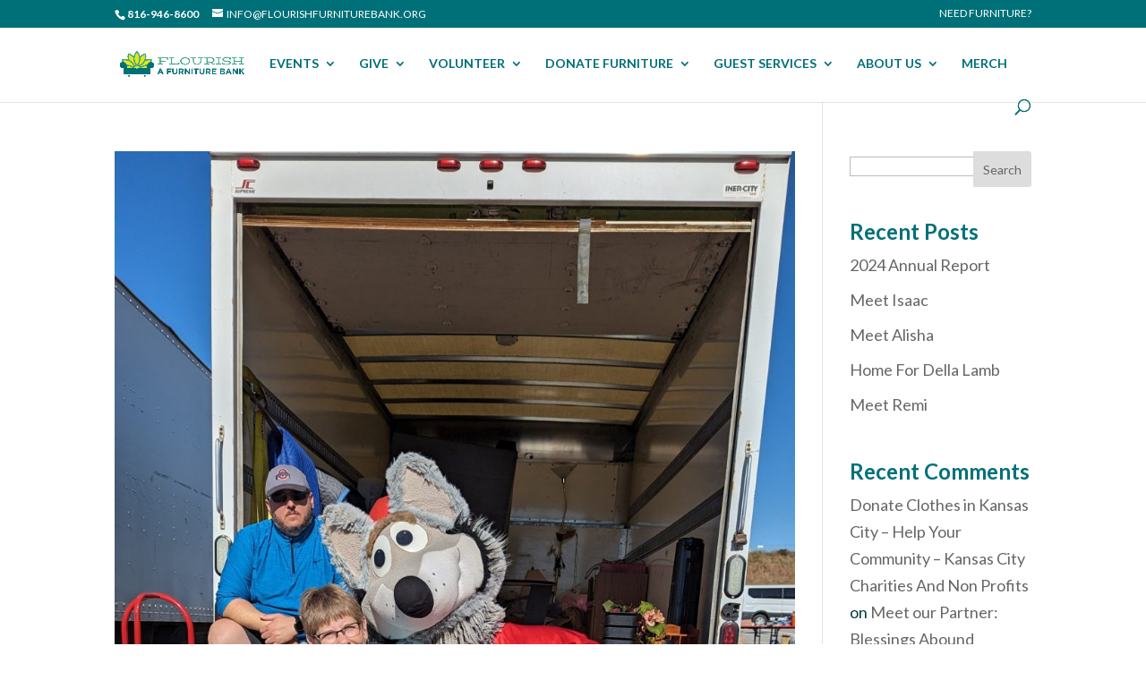

--- FILE ---
content_type: text/html; charset=utf-8
request_url: https://www.google.com/recaptcha/api2/anchor?ar=1&k=6LcQoHcoAAAAAMp4C6qyf1VwBT8dyMJnHTRlpZAj&co=aHR0cHM6Ly9mbG91cmlzaGZ1cm5pdHVyZWJhbmsub3JnOjQ0Mw..&hl=en&v=PoyoqOPhxBO7pBk68S4YbpHZ&size=normal&anchor-ms=20000&execute-ms=30000&cb=8g3smtde2op4
body_size: 49492
content:
<!DOCTYPE HTML><html dir="ltr" lang="en"><head><meta http-equiv="Content-Type" content="text/html; charset=UTF-8">
<meta http-equiv="X-UA-Compatible" content="IE=edge">
<title>reCAPTCHA</title>
<style type="text/css">
/* cyrillic-ext */
@font-face {
  font-family: 'Roboto';
  font-style: normal;
  font-weight: 400;
  font-stretch: 100%;
  src: url(//fonts.gstatic.com/s/roboto/v48/KFO7CnqEu92Fr1ME7kSn66aGLdTylUAMa3GUBHMdazTgWw.woff2) format('woff2');
  unicode-range: U+0460-052F, U+1C80-1C8A, U+20B4, U+2DE0-2DFF, U+A640-A69F, U+FE2E-FE2F;
}
/* cyrillic */
@font-face {
  font-family: 'Roboto';
  font-style: normal;
  font-weight: 400;
  font-stretch: 100%;
  src: url(//fonts.gstatic.com/s/roboto/v48/KFO7CnqEu92Fr1ME7kSn66aGLdTylUAMa3iUBHMdazTgWw.woff2) format('woff2');
  unicode-range: U+0301, U+0400-045F, U+0490-0491, U+04B0-04B1, U+2116;
}
/* greek-ext */
@font-face {
  font-family: 'Roboto';
  font-style: normal;
  font-weight: 400;
  font-stretch: 100%;
  src: url(//fonts.gstatic.com/s/roboto/v48/KFO7CnqEu92Fr1ME7kSn66aGLdTylUAMa3CUBHMdazTgWw.woff2) format('woff2');
  unicode-range: U+1F00-1FFF;
}
/* greek */
@font-face {
  font-family: 'Roboto';
  font-style: normal;
  font-weight: 400;
  font-stretch: 100%;
  src: url(//fonts.gstatic.com/s/roboto/v48/KFO7CnqEu92Fr1ME7kSn66aGLdTylUAMa3-UBHMdazTgWw.woff2) format('woff2');
  unicode-range: U+0370-0377, U+037A-037F, U+0384-038A, U+038C, U+038E-03A1, U+03A3-03FF;
}
/* math */
@font-face {
  font-family: 'Roboto';
  font-style: normal;
  font-weight: 400;
  font-stretch: 100%;
  src: url(//fonts.gstatic.com/s/roboto/v48/KFO7CnqEu92Fr1ME7kSn66aGLdTylUAMawCUBHMdazTgWw.woff2) format('woff2');
  unicode-range: U+0302-0303, U+0305, U+0307-0308, U+0310, U+0312, U+0315, U+031A, U+0326-0327, U+032C, U+032F-0330, U+0332-0333, U+0338, U+033A, U+0346, U+034D, U+0391-03A1, U+03A3-03A9, U+03B1-03C9, U+03D1, U+03D5-03D6, U+03F0-03F1, U+03F4-03F5, U+2016-2017, U+2034-2038, U+203C, U+2040, U+2043, U+2047, U+2050, U+2057, U+205F, U+2070-2071, U+2074-208E, U+2090-209C, U+20D0-20DC, U+20E1, U+20E5-20EF, U+2100-2112, U+2114-2115, U+2117-2121, U+2123-214F, U+2190, U+2192, U+2194-21AE, U+21B0-21E5, U+21F1-21F2, U+21F4-2211, U+2213-2214, U+2216-22FF, U+2308-230B, U+2310, U+2319, U+231C-2321, U+2336-237A, U+237C, U+2395, U+239B-23B7, U+23D0, U+23DC-23E1, U+2474-2475, U+25AF, U+25B3, U+25B7, U+25BD, U+25C1, U+25CA, U+25CC, U+25FB, U+266D-266F, U+27C0-27FF, U+2900-2AFF, U+2B0E-2B11, U+2B30-2B4C, U+2BFE, U+3030, U+FF5B, U+FF5D, U+1D400-1D7FF, U+1EE00-1EEFF;
}
/* symbols */
@font-face {
  font-family: 'Roboto';
  font-style: normal;
  font-weight: 400;
  font-stretch: 100%;
  src: url(//fonts.gstatic.com/s/roboto/v48/KFO7CnqEu92Fr1ME7kSn66aGLdTylUAMaxKUBHMdazTgWw.woff2) format('woff2');
  unicode-range: U+0001-000C, U+000E-001F, U+007F-009F, U+20DD-20E0, U+20E2-20E4, U+2150-218F, U+2190, U+2192, U+2194-2199, U+21AF, U+21E6-21F0, U+21F3, U+2218-2219, U+2299, U+22C4-22C6, U+2300-243F, U+2440-244A, U+2460-24FF, U+25A0-27BF, U+2800-28FF, U+2921-2922, U+2981, U+29BF, U+29EB, U+2B00-2BFF, U+4DC0-4DFF, U+FFF9-FFFB, U+10140-1018E, U+10190-1019C, U+101A0, U+101D0-101FD, U+102E0-102FB, U+10E60-10E7E, U+1D2C0-1D2D3, U+1D2E0-1D37F, U+1F000-1F0FF, U+1F100-1F1AD, U+1F1E6-1F1FF, U+1F30D-1F30F, U+1F315, U+1F31C, U+1F31E, U+1F320-1F32C, U+1F336, U+1F378, U+1F37D, U+1F382, U+1F393-1F39F, U+1F3A7-1F3A8, U+1F3AC-1F3AF, U+1F3C2, U+1F3C4-1F3C6, U+1F3CA-1F3CE, U+1F3D4-1F3E0, U+1F3ED, U+1F3F1-1F3F3, U+1F3F5-1F3F7, U+1F408, U+1F415, U+1F41F, U+1F426, U+1F43F, U+1F441-1F442, U+1F444, U+1F446-1F449, U+1F44C-1F44E, U+1F453, U+1F46A, U+1F47D, U+1F4A3, U+1F4B0, U+1F4B3, U+1F4B9, U+1F4BB, U+1F4BF, U+1F4C8-1F4CB, U+1F4D6, U+1F4DA, U+1F4DF, U+1F4E3-1F4E6, U+1F4EA-1F4ED, U+1F4F7, U+1F4F9-1F4FB, U+1F4FD-1F4FE, U+1F503, U+1F507-1F50B, U+1F50D, U+1F512-1F513, U+1F53E-1F54A, U+1F54F-1F5FA, U+1F610, U+1F650-1F67F, U+1F687, U+1F68D, U+1F691, U+1F694, U+1F698, U+1F6AD, U+1F6B2, U+1F6B9-1F6BA, U+1F6BC, U+1F6C6-1F6CF, U+1F6D3-1F6D7, U+1F6E0-1F6EA, U+1F6F0-1F6F3, U+1F6F7-1F6FC, U+1F700-1F7FF, U+1F800-1F80B, U+1F810-1F847, U+1F850-1F859, U+1F860-1F887, U+1F890-1F8AD, U+1F8B0-1F8BB, U+1F8C0-1F8C1, U+1F900-1F90B, U+1F93B, U+1F946, U+1F984, U+1F996, U+1F9E9, U+1FA00-1FA6F, U+1FA70-1FA7C, U+1FA80-1FA89, U+1FA8F-1FAC6, U+1FACE-1FADC, U+1FADF-1FAE9, U+1FAF0-1FAF8, U+1FB00-1FBFF;
}
/* vietnamese */
@font-face {
  font-family: 'Roboto';
  font-style: normal;
  font-weight: 400;
  font-stretch: 100%;
  src: url(//fonts.gstatic.com/s/roboto/v48/KFO7CnqEu92Fr1ME7kSn66aGLdTylUAMa3OUBHMdazTgWw.woff2) format('woff2');
  unicode-range: U+0102-0103, U+0110-0111, U+0128-0129, U+0168-0169, U+01A0-01A1, U+01AF-01B0, U+0300-0301, U+0303-0304, U+0308-0309, U+0323, U+0329, U+1EA0-1EF9, U+20AB;
}
/* latin-ext */
@font-face {
  font-family: 'Roboto';
  font-style: normal;
  font-weight: 400;
  font-stretch: 100%;
  src: url(//fonts.gstatic.com/s/roboto/v48/KFO7CnqEu92Fr1ME7kSn66aGLdTylUAMa3KUBHMdazTgWw.woff2) format('woff2');
  unicode-range: U+0100-02BA, U+02BD-02C5, U+02C7-02CC, U+02CE-02D7, U+02DD-02FF, U+0304, U+0308, U+0329, U+1D00-1DBF, U+1E00-1E9F, U+1EF2-1EFF, U+2020, U+20A0-20AB, U+20AD-20C0, U+2113, U+2C60-2C7F, U+A720-A7FF;
}
/* latin */
@font-face {
  font-family: 'Roboto';
  font-style: normal;
  font-weight: 400;
  font-stretch: 100%;
  src: url(//fonts.gstatic.com/s/roboto/v48/KFO7CnqEu92Fr1ME7kSn66aGLdTylUAMa3yUBHMdazQ.woff2) format('woff2');
  unicode-range: U+0000-00FF, U+0131, U+0152-0153, U+02BB-02BC, U+02C6, U+02DA, U+02DC, U+0304, U+0308, U+0329, U+2000-206F, U+20AC, U+2122, U+2191, U+2193, U+2212, U+2215, U+FEFF, U+FFFD;
}
/* cyrillic-ext */
@font-face {
  font-family: 'Roboto';
  font-style: normal;
  font-weight: 500;
  font-stretch: 100%;
  src: url(//fonts.gstatic.com/s/roboto/v48/KFO7CnqEu92Fr1ME7kSn66aGLdTylUAMa3GUBHMdazTgWw.woff2) format('woff2');
  unicode-range: U+0460-052F, U+1C80-1C8A, U+20B4, U+2DE0-2DFF, U+A640-A69F, U+FE2E-FE2F;
}
/* cyrillic */
@font-face {
  font-family: 'Roboto';
  font-style: normal;
  font-weight: 500;
  font-stretch: 100%;
  src: url(//fonts.gstatic.com/s/roboto/v48/KFO7CnqEu92Fr1ME7kSn66aGLdTylUAMa3iUBHMdazTgWw.woff2) format('woff2');
  unicode-range: U+0301, U+0400-045F, U+0490-0491, U+04B0-04B1, U+2116;
}
/* greek-ext */
@font-face {
  font-family: 'Roboto';
  font-style: normal;
  font-weight: 500;
  font-stretch: 100%;
  src: url(//fonts.gstatic.com/s/roboto/v48/KFO7CnqEu92Fr1ME7kSn66aGLdTylUAMa3CUBHMdazTgWw.woff2) format('woff2');
  unicode-range: U+1F00-1FFF;
}
/* greek */
@font-face {
  font-family: 'Roboto';
  font-style: normal;
  font-weight: 500;
  font-stretch: 100%;
  src: url(//fonts.gstatic.com/s/roboto/v48/KFO7CnqEu92Fr1ME7kSn66aGLdTylUAMa3-UBHMdazTgWw.woff2) format('woff2');
  unicode-range: U+0370-0377, U+037A-037F, U+0384-038A, U+038C, U+038E-03A1, U+03A3-03FF;
}
/* math */
@font-face {
  font-family: 'Roboto';
  font-style: normal;
  font-weight: 500;
  font-stretch: 100%;
  src: url(//fonts.gstatic.com/s/roboto/v48/KFO7CnqEu92Fr1ME7kSn66aGLdTylUAMawCUBHMdazTgWw.woff2) format('woff2');
  unicode-range: U+0302-0303, U+0305, U+0307-0308, U+0310, U+0312, U+0315, U+031A, U+0326-0327, U+032C, U+032F-0330, U+0332-0333, U+0338, U+033A, U+0346, U+034D, U+0391-03A1, U+03A3-03A9, U+03B1-03C9, U+03D1, U+03D5-03D6, U+03F0-03F1, U+03F4-03F5, U+2016-2017, U+2034-2038, U+203C, U+2040, U+2043, U+2047, U+2050, U+2057, U+205F, U+2070-2071, U+2074-208E, U+2090-209C, U+20D0-20DC, U+20E1, U+20E5-20EF, U+2100-2112, U+2114-2115, U+2117-2121, U+2123-214F, U+2190, U+2192, U+2194-21AE, U+21B0-21E5, U+21F1-21F2, U+21F4-2211, U+2213-2214, U+2216-22FF, U+2308-230B, U+2310, U+2319, U+231C-2321, U+2336-237A, U+237C, U+2395, U+239B-23B7, U+23D0, U+23DC-23E1, U+2474-2475, U+25AF, U+25B3, U+25B7, U+25BD, U+25C1, U+25CA, U+25CC, U+25FB, U+266D-266F, U+27C0-27FF, U+2900-2AFF, U+2B0E-2B11, U+2B30-2B4C, U+2BFE, U+3030, U+FF5B, U+FF5D, U+1D400-1D7FF, U+1EE00-1EEFF;
}
/* symbols */
@font-face {
  font-family: 'Roboto';
  font-style: normal;
  font-weight: 500;
  font-stretch: 100%;
  src: url(//fonts.gstatic.com/s/roboto/v48/KFO7CnqEu92Fr1ME7kSn66aGLdTylUAMaxKUBHMdazTgWw.woff2) format('woff2');
  unicode-range: U+0001-000C, U+000E-001F, U+007F-009F, U+20DD-20E0, U+20E2-20E4, U+2150-218F, U+2190, U+2192, U+2194-2199, U+21AF, U+21E6-21F0, U+21F3, U+2218-2219, U+2299, U+22C4-22C6, U+2300-243F, U+2440-244A, U+2460-24FF, U+25A0-27BF, U+2800-28FF, U+2921-2922, U+2981, U+29BF, U+29EB, U+2B00-2BFF, U+4DC0-4DFF, U+FFF9-FFFB, U+10140-1018E, U+10190-1019C, U+101A0, U+101D0-101FD, U+102E0-102FB, U+10E60-10E7E, U+1D2C0-1D2D3, U+1D2E0-1D37F, U+1F000-1F0FF, U+1F100-1F1AD, U+1F1E6-1F1FF, U+1F30D-1F30F, U+1F315, U+1F31C, U+1F31E, U+1F320-1F32C, U+1F336, U+1F378, U+1F37D, U+1F382, U+1F393-1F39F, U+1F3A7-1F3A8, U+1F3AC-1F3AF, U+1F3C2, U+1F3C4-1F3C6, U+1F3CA-1F3CE, U+1F3D4-1F3E0, U+1F3ED, U+1F3F1-1F3F3, U+1F3F5-1F3F7, U+1F408, U+1F415, U+1F41F, U+1F426, U+1F43F, U+1F441-1F442, U+1F444, U+1F446-1F449, U+1F44C-1F44E, U+1F453, U+1F46A, U+1F47D, U+1F4A3, U+1F4B0, U+1F4B3, U+1F4B9, U+1F4BB, U+1F4BF, U+1F4C8-1F4CB, U+1F4D6, U+1F4DA, U+1F4DF, U+1F4E3-1F4E6, U+1F4EA-1F4ED, U+1F4F7, U+1F4F9-1F4FB, U+1F4FD-1F4FE, U+1F503, U+1F507-1F50B, U+1F50D, U+1F512-1F513, U+1F53E-1F54A, U+1F54F-1F5FA, U+1F610, U+1F650-1F67F, U+1F687, U+1F68D, U+1F691, U+1F694, U+1F698, U+1F6AD, U+1F6B2, U+1F6B9-1F6BA, U+1F6BC, U+1F6C6-1F6CF, U+1F6D3-1F6D7, U+1F6E0-1F6EA, U+1F6F0-1F6F3, U+1F6F7-1F6FC, U+1F700-1F7FF, U+1F800-1F80B, U+1F810-1F847, U+1F850-1F859, U+1F860-1F887, U+1F890-1F8AD, U+1F8B0-1F8BB, U+1F8C0-1F8C1, U+1F900-1F90B, U+1F93B, U+1F946, U+1F984, U+1F996, U+1F9E9, U+1FA00-1FA6F, U+1FA70-1FA7C, U+1FA80-1FA89, U+1FA8F-1FAC6, U+1FACE-1FADC, U+1FADF-1FAE9, U+1FAF0-1FAF8, U+1FB00-1FBFF;
}
/* vietnamese */
@font-face {
  font-family: 'Roboto';
  font-style: normal;
  font-weight: 500;
  font-stretch: 100%;
  src: url(//fonts.gstatic.com/s/roboto/v48/KFO7CnqEu92Fr1ME7kSn66aGLdTylUAMa3OUBHMdazTgWw.woff2) format('woff2');
  unicode-range: U+0102-0103, U+0110-0111, U+0128-0129, U+0168-0169, U+01A0-01A1, U+01AF-01B0, U+0300-0301, U+0303-0304, U+0308-0309, U+0323, U+0329, U+1EA0-1EF9, U+20AB;
}
/* latin-ext */
@font-face {
  font-family: 'Roboto';
  font-style: normal;
  font-weight: 500;
  font-stretch: 100%;
  src: url(//fonts.gstatic.com/s/roboto/v48/KFO7CnqEu92Fr1ME7kSn66aGLdTylUAMa3KUBHMdazTgWw.woff2) format('woff2');
  unicode-range: U+0100-02BA, U+02BD-02C5, U+02C7-02CC, U+02CE-02D7, U+02DD-02FF, U+0304, U+0308, U+0329, U+1D00-1DBF, U+1E00-1E9F, U+1EF2-1EFF, U+2020, U+20A0-20AB, U+20AD-20C0, U+2113, U+2C60-2C7F, U+A720-A7FF;
}
/* latin */
@font-face {
  font-family: 'Roboto';
  font-style: normal;
  font-weight: 500;
  font-stretch: 100%;
  src: url(//fonts.gstatic.com/s/roboto/v48/KFO7CnqEu92Fr1ME7kSn66aGLdTylUAMa3yUBHMdazQ.woff2) format('woff2');
  unicode-range: U+0000-00FF, U+0131, U+0152-0153, U+02BB-02BC, U+02C6, U+02DA, U+02DC, U+0304, U+0308, U+0329, U+2000-206F, U+20AC, U+2122, U+2191, U+2193, U+2212, U+2215, U+FEFF, U+FFFD;
}
/* cyrillic-ext */
@font-face {
  font-family: 'Roboto';
  font-style: normal;
  font-weight: 900;
  font-stretch: 100%;
  src: url(//fonts.gstatic.com/s/roboto/v48/KFO7CnqEu92Fr1ME7kSn66aGLdTylUAMa3GUBHMdazTgWw.woff2) format('woff2');
  unicode-range: U+0460-052F, U+1C80-1C8A, U+20B4, U+2DE0-2DFF, U+A640-A69F, U+FE2E-FE2F;
}
/* cyrillic */
@font-face {
  font-family: 'Roboto';
  font-style: normal;
  font-weight: 900;
  font-stretch: 100%;
  src: url(//fonts.gstatic.com/s/roboto/v48/KFO7CnqEu92Fr1ME7kSn66aGLdTylUAMa3iUBHMdazTgWw.woff2) format('woff2');
  unicode-range: U+0301, U+0400-045F, U+0490-0491, U+04B0-04B1, U+2116;
}
/* greek-ext */
@font-face {
  font-family: 'Roboto';
  font-style: normal;
  font-weight: 900;
  font-stretch: 100%;
  src: url(//fonts.gstatic.com/s/roboto/v48/KFO7CnqEu92Fr1ME7kSn66aGLdTylUAMa3CUBHMdazTgWw.woff2) format('woff2');
  unicode-range: U+1F00-1FFF;
}
/* greek */
@font-face {
  font-family: 'Roboto';
  font-style: normal;
  font-weight: 900;
  font-stretch: 100%;
  src: url(//fonts.gstatic.com/s/roboto/v48/KFO7CnqEu92Fr1ME7kSn66aGLdTylUAMa3-UBHMdazTgWw.woff2) format('woff2');
  unicode-range: U+0370-0377, U+037A-037F, U+0384-038A, U+038C, U+038E-03A1, U+03A3-03FF;
}
/* math */
@font-face {
  font-family: 'Roboto';
  font-style: normal;
  font-weight: 900;
  font-stretch: 100%;
  src: url(//fonts.gstatic.com/s/roboto/v48/KFO7CnqEu92Fr1ME7kSn66aGLdTylUAMawCUBHMdazTgWw.woff2) format('woff2');
  unicode-range: U+0302-0303, U+0305, U+0307-0308, U+0310, U+0312, U+0315, U+031A, U+0326-0327, U+032C, U+032F-0330, U+0332-0333, U+0338, U+033A, U+0346, U+034D, U+0391-03A1, U+03A3-03A9, U+03B1-03C9, U+03D1, U+03D5-03D6, U+03F0-03F1, U+03F4-03F5, U+2016-2017, U+2034-2038, U+203C, U+2040, U+2043, U+2047, U+2050, U+2057, U+205F, U+2070-2071, U+2074-208E, U+2090-209C, U+20D0-20DC, U+20E1, U+20E5-20EF, U+2100-2112, U+2114-2115, U+2117-2121, U+2123-214F, U+2190, U+2192, U+2194-21AE, U+21B0-21E5, U+21F1-21F2, U+21F4-2211, U+2213-2214, U+2216-22FF, U+2308-230B, U+2310, U+2319, U+231C-2321, U+2336-237A, U+237C, U+2395, U+239B-23B7, U+23D0, U+23DC-23E1, U+2474-2475, U+25AF, U+25B3, U+25B7, U+25BD, U+25C1, U+25CA, U+25CC, U+25FB, U+266D-266F, U+27C0-27FF, U+2900-2AFF, U+2B0E-2B11, U+2B30-2B4C, U+2BFE, U+3030, U+FF5B, U+FF5D, U+1D400-1D7FF, U+1EE00-1EEFF;
}
/* symbols */
@font-face {
  font-family: 'Roboto';
  font-style: normal;
  font-weight: 900;
  font-stretch: 100%;
  src: url(//fonts.gstatic.com/s/roboto/v48/KFO7CnqEu92Fr1ME7kSn66aGLdTylUAMaxKUBHMdazTgWw.woff2) format('woff2');
  unicode-range: U+0001-000C, U+000E-001F, U+007F-009F, U+20DD-20E0, U+20E2-20E4, U+2150-218F, U+2190, U+2192, U+2194-2199, U+21AF, U+21E6-21F0, U+21F3, U+2218-2219, U+2299, U+22C4-22C6, U+2300-243F, U+2440-244A, U+2460-24FF, U+25A0-27BF, U+2800-28FF, U+2921-2922, U+2981, U+29BF, U+29EB, U+2B00-2BFF, U+4DC0-4DFF, U+FFF9-FFFB, U+10140-1018E, U+10190-1019C, U+101A0, U+101D0-101FD, U+102E0-102FB, U+10E60-10E7E, U+1D2C0-1D2D3, U+1D2E0-1D37F, U+1F000-1F0FF, U+1F100-1F1AD, U+1F1E6-1F1FF, U+1F30D-1F30F, U+1F315, U+1F31C, U+1F31E, U+1F320-1F32C, U+1F336, U+1F378, U+1F37D, U+1F382, U+1F393-1F39F, U+1F3A7-1F3A8, U+1F3AC-1F3AF, U+1F3C2, U+1F3C4-1F3C6, U+1F3CA-1F3CE, U+1F3D4-1F3E0, U+1F3ED, U+1F3F1-1F3F3, U+1F3F5-1F3F7, U+1F408, U+1F415, U+1F41F, U+1F426, U+1F43F, U+1F441-1F442, U+1F444, U+1F446-1F449, U+1F44C-1F44E, U+1F453, U+1F46A, U+1F47D, U+1F4A3, U+1F4B0, U+1F4B3, U+1F4B9, U+1F4BB, U+1F4BF, U+1F4C8-1F4CB, U+1F4D6, U+1F4DA, U+1F4DF, U+1F4E3-1F4E6, U+1F4EA-1F4ED, U+1F4F7, U+1F4F9-1F4FB, U+1F4FD-1F4FE, U+1F503, U+1F507-1F50B, U+1F50D, U+1F512-1F513, U+1F53E-1F54A, U+1F54F-1F5FA, U+1F610, U+1F650-1F67F, U+1F687, U+1F68D, U+1F691, U+1F694, U+1F698, U+1F6AD, U+1F6B2, U+1F6B9-1F6BA, U+1F6BC, U+1F6C6-1F6CF, U+1F6D3-1F6D7, U+1F6E0-1F6EA, U+1F6F0-1F6F3, U+1F6F7-1F6FC, U+1F700-1F7FF, U+1F800-1F80B, U+1F810-1F847, U+1F850-1F859, U+1F860-1F887, U+1F890-1F8AD, U+1F8B0-1F8BB, U+1F8C0-1F8C1, U+1F900-1F90B, U+1F93B, U+1F946, U+1F984, U+1F996, U+1F9E9, U+1FA00-1FA6F, U+1FA70-1FA7C, U+1FA80-1FA89, U+1FA8F-1FAC6, U+1FACE-1FADC, U+1FADF-1FAE9, U+1FAF0-1FAF8, U+1FB00-1FBFF;
}
/* vietnamese */
@font-face {
  font-family: 'Roboto';
  font-style: normal;
  font-weight: 900;
  font-stretch: 100%;
  src: url(//fonts.gstatic.com/s/roboto/v48/KFO7CnqEu92Fr1ME7kSn66aGLdTylUAMa3OUBHMdazTgWw.woff2) format('woff2');
  unicode-range: U+0102-0103, U+0110-0111, U+0128-0129, U+0168-0169, U+01A0-01A1, U+01AF-01B0, U+0300-0301, U+0303-0304, U+0308-0309, U+0323, U+0329, U+1EA0-1EF9, U+20AB;
}
/* latin-ext */
@font-face {
  font-family: 'Roboto';
  font-style: normal;
  font-weight: 900;
  font-stretch: 100%;
  src: url(//fonts.gstatic.com/s/roboto/v48/KFO7CnqEu92Fr1ME7kSn66aGLdTylUAMa3KUBHMdazTgWw.woff2) format('woff2');
  unicode-range: U+0100-02BA, U+02BD-02C5, U+02C7-02CC, U+02CE-02D7, U+02DD-02FF, U+0304, U+0308, U+0329, U+1D00-1DBF, U+1E00-1E9F, U+1EF2-1EFF, U+2020, U+20A0-20AB, U+20AD-20C0, U+2113, U+2C60-2C7F, U+A720-A7FF;
}
/* latin */
@font-face {
  font-family: 'Roboto';
  font-style: normal;
  font-weight: 900;
  font-stretch: 100%;
  src: url(//fonts.gstatic.com/s/roboto/v48/KFO7CnqEu92Fr1ME7kSn66aGLdTylUAMa3yUBHMdazQ.woff2) format('woff2');
  unicode-range: U+0000-00FF, U+0131, U+0152-0153, U+02BB-02BC, U+02C6, U+02DA, U+02DC, U+0304, U+0308, U+0329, U+2000-206F, U+20AC, U+2122, U+2191, U+2193, U+2212, U+2215, U+FEFF, U+FFFD;
}

</style>
<link rel="stylesheet" type="text/css" href="https://www.gstatic.com/recaptcha/releases/PoyoqOPhxBO7pBk68S4YbpHZ/styles__ltr.css">
<script nonce="mY00Yf-nsSxKMwhDg3DMkQ" type="text/javascript">window['__recaptcha_api'] = 'https://www.google.com/recaptcha/api2/';</script>
<script type="text/javascript" src="https://www.gstatic.com/recaptcha/releases/PoyoqOPhxBO7pBk68S4YbpHZ/recaptcha__en.js" nonce="mY00Yf-nsSxKMwhDg3DMkQ">
      
    </script></head>
<body><div id="rc-anchor-alert" class="rc-anchor-alert"></div>
<input type="hidden" id="recaptcha-token" value="[base64]">
<script type="text/javascript" nonce="mY00Yf-nsSxKMwhDg3DMkQ">
      recaptcha.anchor.Main.init("[\x22ainput\x22,[\x22bgdata\x22,\x22\x22,\[base64]/[base64]/[base64]/ZyhXLGgpOnEoW04sMjEsbF0sVywwKSxoKSxmYWxzZSxmYWxzZSl9Y2F0Y2goayl7RygzNTgsVyk/[base64]/[base64]/[base64]/[base64]/[base64]/[base64]/[base64]/bmV3IEJbT10oRFswXSk6dz09Mj9uZXcgQltPXShEWzBdLERbMV0pOnc9PTM/bmV3IEJbT10oRFswXSxEWzFdLERbMl0pOnc9PTQ/[base64]/[base64]/[base64]/[base64]/[base64]\\u003d\x22,\[base64]\\u003d\\u003d\x22,\x22YsOzwq1Ef3ZHw7tIB3LDoMOEw6jDo8OZCVrCgDbDlkTChsOowpkGUCHDlsOxw6xXw6HDjV4oEMKZw7EaCg3DsnJ4wrHCo8OLBcKcVcKVw6APU8Ogw4fDg8Okw7JgRsKPw4DDogZ4TMKMwoTCil7Cp8KOSXNwacOBIsK1w79rCsK5wr4zUXUGw6sjwrofw5/ChQ7DmMKHOFcMwpUTw787wpgRw4VLJsKkcsKwVcORwr0ww4o3wofDun96wrZfw6nCuAPCgiYLZxV+w4tOIMKVwrDCt8O0wo7DrsKZw5Enwoxdw4xuw4EEw6bCkFTCvMKuNsK+a3d/e8KLwqJ/T8OZLBpWacOmcQvCtBIUwq92ZMK9JEbCrzfCosKLNcO/w6/DvlLDqiHDpjlnOsOUw6LCnUlkbEPCkMKJHMK7w68Sw6thw7HCv8KODnQlHXl6E8KiRsOSBMO4V8OybDN/AhpAwpkLGsKUfcKHTcOuwovDl8OMw780wqvCsRYiw4gUw6HCjcKKW8KZDE8MwpbCpRQKa1FMUTYgw4tLasO3w4HDlDnDhFnCnGs4IcO0JcKRw6nDqMK3Rh7DtsKEQnXDicORBMOHNxovN8O1wo7DssK9wp3CsGDDv8OcE8KXw6rDu8Knf8KMIcK4w7VeHFcGw4DCqk/[base64]/wpTCllUAw6tQccOSwpw6wrA0WSxlwpYdHDMfAxfCsMO1w5AOw7/CjlRpLMK6acKQwoNVDi/CgyYMw4kRBcOnwopHBE/DtcOPwoEuaWArwrvCk1YpB1oXwqBqW8KdS8OcCWxFSMOTDTzDjFXCmyckIx5FW8O9w6zCtUdUw4w4Cm4qwr13blHCvAXCv8O0dFFhaMOQDcO6wrkiwqbCmsKUZGBaw7jCnFx7wpMdKMOQdgwwTCI6UcKdw7/DhcO3wrXCrsO6w4dgwrBCRCvDgMKDZUTCqy5PwpxPbcKNwpTCu8Kbw5LDq8Oyw5Aiwq4Bw6nDiMKlA8K8wpbDjFJ6RErCgMOew4RKw5cmwpo+wpvCqDE2QARNPFJTSsO2H8OYW8Kswq/Cr8KHU8Ocw4hMwrtpw604Ez/CqhwSURvCgC7Cs8KTw7bClFwQd8ORw5zCuMKtbcOow63CjmFKwqfCrkY8w6g8F8K2DWnCg1hsbsOQGsKZPMKgw70Jwo0hYcOhw6/CosOKbWnCgsKlw67CrsKOw48IwoYPb38twr7DqHwPHcKAWMOVT8Orw48UdQDCu3BnETpVwo3CsMKww491VcKLAgV+DjglWcOZWiAjO8OrZcOOOFIwYsKNw7vCjMO6wrbCqcKNclLDpsKnwrLCqRs1w49zwpjDoQrDjFTDpcONw7rCqF0xAEZ5wq14GE/DvmnClENxJ1QvGsKaYcOhwrDCilUOB0DCsMKCw77DqBDCq8KHw4jChTF/w4teYsOoCBp4VMOqSMOgw6/DvgfCkkMkCnfCgMOUQlNvYW1Uw7nCl8OkOMO2w6I+w4owHlZXWMKwfcOxw7bDh8OXBcK9wociwpjDpwTDjsOcw63Dn3M/w4Idw4fDhMKRLHYTOsO0cMKWR8OpwqdOw68DAg/DpV04eMKQwocUwrDDiXXCtg/CphHDrMOjwr/CpsOIUQ8bWsOlw5XDg8Oaw7vCjsOsAEzCskzDlMOucsKdw7NXwofCscO5w5F2w55bZhslw7fCjsOoLMOLw4Mbw5LDlHrCgR7CucO/[base64]/CcOUCBvCqVPDhGBFw4jCmsKhNAfCqVZTEmnCmcKwYMOYw4p/w73DhcKuFwRafsO3MGsxTsOAYyHDtH1rwpzCtk9rw4TCkk/CvyMCwosBwrLDvcOzwo7CmhYzdcOIbMKjaiRdVzrDhk/[base64]/DgHHDqilEw6jDklbDtnjCtMObw4PCiww8Vl/[base64]/[base64]/wqPCkBTDtUrCl8KJwqLDh8KNw4rClngCYMK7asKMBGvDjyvDgD/ClcO4AmnClgkQw79gw5LCkcOsOhdYw7k4w7PDnD3DoU3Dpk3Dg8O1cSjClUMIFlQvw6ZEw53CkMOpeRZLw4M5cnclYXYsHjzDuMKZwrDDrw/[base64]/CmsKMwpYmCcKuwqXDm8KpABrDocKocVLCuGY8wqvDiH4Mw7t/w4k3w7Q6wpfDh8OlN8Ouw4xaNzgEcsOIw4V0wrcYXCtjRlHDlVbCqTJswpjDp2E0HS1iw4saw6rCrsOXb8Kvwo7Co8KXVcOoMcOJwpIMw5XCo3NFw5EAwogzTsOQw47CnsOHPVXCvMKSwqpcP8O/wr/ChsKCEsKHwqthSzHDjkd5w5jCjjzDtsONO8OKbi5Sw4nCvwswwoNhYMKuEVHDh8O2w7s/wqPCs8KCEMOTw5MCE8KlG8KswqRVw7kBw77Co8ODw7oDw67ClsKZwrTDhMKOA8Ocw5sNVHF6ZMK9VlXCi07Cmm/DqcKQeWAvwp5bw5suw6/[base64]/[base64]/Dnk0DR8KwTcOHwqvCnkxNF8KewqZKF1/CucOXwpvCgMOSGhIwwqbCgFzCpUAtw6ICw61rwo/Cvjgyw6YgwqJew7TCnMOUwo5DDFItFC4cAUDDokTCusOxwoZew7BTJsOtwpFYZjACw54fwozDnMKowphuEVDDuMKWIcOvaMK/w47CgcOfI2nDkzs1AsKTaMOHwq/[base64]/DjEQgCRLDg8KrwolCwqs3SMKZw41WV23CtihRwqUNwp7CjyHDgT08w4PDvSrChjHCuMO+w5cuKhw6w5hLDMKKbsKqw4bCjGbCnRnCgDDDi8O0w4zDnsKRW8OcC8Opw69pwpIDHyliTcO/OcOKwrsTQVBCLHAAZcOvE1R7Ty7DmcKVwp8OwoscFz3DvMOcdsOzG8K8wqDDicOPFnNvw6vCsjlgwpJDKMKdUMK2wprCqX3CtcOxX8KPwod/[base64]/ZiJxwqtbLD7DkBhYanjChTXClcKEwpDDqsOmw7hMJFfCj8Kjw5DDrGsnwoUkEMKmw57DigXCrgNVNcO+w74+MHgiBcOeA8KwLBTDuCHCqhZnw5LCr1hQw47DiBxawoHDi1AKfRkrLnLCl8KUIDpbVMKAUiQOwpFWBSAJRFY7O34nw4/DusKjwoXDk17DlChBwrozw7XCj3/Cv8KYw5QsMXMLY8OtwpjDhHo2woDChcKaSEDDocOPHsKOwqELworDolclQzMNCEDCl1ogD8OdwqgGw6hwwpkywqfCvMOLw6pden8SF8KPw6ZvS8OZecKaDEXCpX8Gwo7Cg3/Dv8OoX0nCrsK6w53CsHViwrHCj8KHecOEwo/DgF0+NAPClMKbw4TCnsOpMzldOh8nbMO0wq7Cv8O+w5TCpXjDhBbDhcKcw7/Dm1g3QcKqVcO/b1QNUsO1wrkfwpctSTPDkcKdVzJ4AcKUwprDgjRPw6tHIV8gG2XDr1LCgsK/wpXDssOAPFTDhMKuwpfCmcKsdhMZJGXCsMKWTUnCp1gIwp9BwrFvF1HCpcKdw5hwRF08X8O6w4VtVcOtw7R7KTVjJRbCggctVcO0wpg/wrbCoz3ChMOxwptAUMKoPGNzPA07wofDvMKMa8OrwpfCnyJFcDPCh0c4w4xew4/[base64]/w5V5w7fCkn/DpAVRHcO4wozCvsKbw6PDp8O9w4PDjcKaw4fCmMKRw4hXw61qD8OLMsKXw49Ew5HCiwBUGlQZLcOxOTxvUMKKPTrDsDdATBECwo3CmcKkw5DCl8KiLMOGQMKCK35owpZdwp7Cuw80W8Kqe2fDqkzCvsKHP3fChcKKIcOQZyEZMsOwAcOoAX/DvgFcwqwVwq44QcOowpLCt8OAwpnCmcOEwo8cwo9rwoTCiCTCl8KYwoHCoiHDo8OqwrU+a8KbFD/ClsOhAcKwd8KRw7fClhjCkcKRVMK+LkAOw47DucKfw5ASM8KDw5jCvAjDq8KJM8Knw6pZw5vCkcOxwpPCsQQaw7sGw5fDiMOlOMO3w6fCr8K4bcOMNw1dw59GwotfwoLDlyXCj8OFKjMdw5HDh8KndH0+w6bCscOOw5YKwoLDp8Ozw6LDgl9PKE/[base64]/[base64]/CnTHCo8ORBAIpw4wff3tEw5PCrsOtPGzCtWcrW8OJAMKXK8KiccOUwqlawoPDsg8dNkjDnlrDvCTCv08WCsKqwoREVsOKH0cIw47DvMK1IkNUcMOdecK1wo3CqH3CkTw2El9MwpzDn2nDgW/Dq1xcKT12w4/ClU7CtsOaw75rw75lR2Vaw7chV01LM8Opw7UUw45bw4cEwp/DvsK7w5fDsxTDkA/DpsKuQB5qXFLDg8OUwpnCmGXDkQtuVgbDkMOZR8OfwqhMecKDw5PDiMKfKMKTUMO7wrZsw6xZw6AGwovCk0/CsHg/YsKhw5dww5ktCnkYwrIEwqbDisKYw4HDpR16fMKKw6vCjU90w4nDpMOda8KMf1HDtnLDmj3Ds8OWWH/[base64]/DmMK9ZsKUwoFFwpLDuQzClj9+blhIcGnCtsOoF0TCuMK+JMK0dmNBOsOHwrJ0QMKXw693w4PCgVnCpcK4b2/[base64]/M8O6dsOxcMKdc1MEMwbDtVBLY8OMbU0qw4/CixN1w6jDpBbCrS7Dv8K5wr7CpsOTMsKUS8KTGyzDt1PCu8O8w4zDlsK8OifCuMOzUsKiwpnDrj3Dm8KGTMKoIGdwbTcCB8Kbw7bCs13Cu8O4F8O/[base64]/Cv1bDtigWUcO+wq8bw6pMw5vDo8O1w5LCont8enzCtsOueVxxesKaw6FhEXDCjMO8wr/CrCtEw6oxPEwdwoVewqbCp8KLwpIPworCmsOMwoNvwo9gw7dBL0nDmy54GDF/w5YZdlpcIsKZwpLDlAAqalgfworDo8KBbS9zGhwhwpvDncOHw4bCucOFwqAkw5fDo8OnwrV9VsKGw5XDpMK4wqTCrFZlw4rCtMKgd8OtH8KCw4LDn8OfasK0dDY3Gw/DlQNyw58owrXDkHHDvTTCs8Oxw6vDoivDpMKIQgvCqxJDwrd+BMONInrDhnfCgk5jN8OOMT7CoTFvwpTCih8MwoXCoQjDt2NvwoF/[base64]/DkGPDpsK7I8Kne8OewoVfCMKnOMKvw5ofw7rCkDl/wq0jAsO6woXCm8OyFcO0P8OHNArCuMK3bsO0w69Pwo1cfUM7d8KowqfCpn7DuETDtFHClsOWwrNxwrBWwq/[base64]/w4dRw5lIbcOTw47Ch8KHw6YeQcOvM2HDgAfDl8O/wrfCtXTColrClMKow6rCvHbDvx/DoljDqsKFwqnDiMOLBMKywqQDE8ONPcKnOMOAf8KWwpk9w4wkw6bDh8KcwqVnNcKOw6jDtTpsPMKUw7h8wqoFw7ZNw4lET8KlM8OzNMOTLh0lbDhReCDCrh/DncKBA8KZwq5cawU1PcO8wq/Dvi3DkltMCsO5w5LCkMOCw5bDn8KuBsOAw6/DignCu8OewqjDjHIHNcKZwoxCwrZgwqtDw6FOwr9pwolhHHpiG8KrSMKWw6tCSMKMwovDlMKUw4zDlMKjB8KaBADDqcK2AC9WAcKldybDgsK2ZMO0EB5bUsOLBFsUwpTDuCcGcsKwwqI/w73CksK/w7jCj8Kpw6PCgkLCnwDDjcK2OhgGdTQuwrPCmFPDmW/[base64]/[base64]/[base64]/[base64]/CkcKDwr7DuUfChsK2bcKEw77CvBvCk8KNw7JswrzDkR0lWzUjLsOzw7QZw5HCgMKEaMKawpLCq8KWwpHCjcOhHQwbOMK1KMKybAgCV17CrDRdwqQuUHLDs8O/F8OkecKuwpUiwpjCnxBew5HCjcKResOHNQfDqsKNwrpjNy3Cs8KvY05jwrcFcsOewqIYw6/[base64]/Dl2vClcOzVHI+cSoQKGgMXcKzwovCul9LNcOkw7U7XcKRZlXDssOewr7Ck8KWwqt4MCE/D0xsWTxVfsOYw7AYGQnCp8OXJMO0w4QrI07DhDfDiH/CpcO+w5PDvEFOAmA2w5l/MDnDkgYgwpQgAcKuw6fDsGLCg8OQw5ZBwoHCscKvbMKsakrCi8Kkw7bDhcOvcMODw77CnMKDw7gJwqUgwohvwoHCp8OJw5YFwrnDpMKEw5fDinpHG8OKZ8O/T1/[base64]/CucO8DsKzw61Swr/DhDHDm1DCvzbCjX/Cu2nDhsKqdD0mw5Z4w4w8D8K+QcOQI3JYPkvCpiTDvxHDqFTDqXLDlMKHw45XwrXCjsKuC0/[base64]/DpjFhNhY7wqjCvirCqsK8w5bDmcKOw7o1PynCqsKbw5wraBbDuMO7ZDxawo0mekBjFsOnw5DDqcKjw5tJw6sDcDjClHBfHMKYw49cOMKJw4AxwrAvV8KQwrJxLiM+w6dKc8K/w5ZGwrrCpcOCDAvCj8KCans+w71jw6YZBirCs8OUbgfDlRsaOAMrQCA9wqBKFRHDmBLDn8KvIDJlNsOuJMKAw6skeADDryzCmWQXwrA0SmTDt8OtwrbDmGPDvcO4d8OOw60DJGZNbyPCiSZUwrLCucOPXiTCo8KuEBslDcO8w4/[base64]/Cqm8zW8KXw6QJw5sPPEjCqkfDol8nwpoWwojDicOnw5/DksO8en9uwrJJJcKCSkZMEyHCrD1JYQlTwqEsSURVQExWW3RwMj8rw70yG3vCnsK9dsO6w6bCrD7DmsOeQMOVUkAhwovDvsKYXTlVwo0rLcK1w7HCnSvDvMORaCzCp8K2w7nDssORw7QSwqPDm8OhfW8pw4LCuXbCuFrCvW8lFSFZaiU0wrjCscOtwr1Uw4jDvMK/KXPDvsKNbjnCnnzDv2HDlg5Sw480w43DtjpXw5vDqTBIIFjCiC4NWWHDtx8Gw57CmMOYM8OUwojCs8KZD8KyJcOSw696w5Fuwp7Chz/DsgwQwonCiiVuwp7CigXDtcODBMOkT1dtLcOnLAkVwoDCuMKJw6xSW8KwelPCiDHDvgjCncK3Pw5Jb8Ofw6nCjB/[base64]/[base64]/ZznClEIAw47ChDUbbMKYWMKbw70VwqgKawhOw5PCuwrCiMKBGkgXfRkHIH7Cj8O8Wz7DkDDCh1weR8Oxw4jCp8KZBxw4wrcSwqHDtw8xYFnCjRcawol4wrBpRmIxLsOSwq7CpsKWwq1Ew7vDssKvJyLCo8O6wotGwobDjU7ChsOPOx/Ck8Ktw41hw7kfwpLDrMK8wpsHw4bCrl/CosOHwpRyZhTCrcOGeFbDggNscnrDq8OEM8KGGcO6w41IWcKrw7pRGDR1O3HCtBwTQw5Wwq0BVAoQDyNtCzkzw7k/[base64]/[base64]/DiAQxXn4Rw5hzwrlwAitcb8OhwobCp8KNw7XCjS7Drg4QL8OfZcOyX8O6w6/CqMO4VxvDk1NRfx/[base64]/[base64]/[base64]/Ct8Kgw6bDoDnDr1LChsKqwppyNMOxVsKiw7zCgTHDpCpMwqnDoMK7FcOZw5vDuMO4w5p2BcOzw5DDp8OLKMKwwrh9asKPewbDtMKhw5PCtxIww57DoMKvSEXDs3vDnsOdw6dGw54qFsKgw4p1dsOqJCXCqMOxR0jCrFXCmDBVSsKZcWvDqQ/CjA/Cg27DhWvCjHwtYMKDUMOHwr7DoMKpwp/[base64]/[base64]/w75+w6fCvMOrwpsFT8KdEnkSUATCuSF0w4xHBX5kw5/CosOXw5HCvmYJw5zDhMKVKCfCnMKnwqXDpMO4wovCjnnDo8KLesOTF8O/wrrDucK5w4LCm8O3worCvsKrwrJWeSo/wpLDimTCsCdTS8KvIcKPwrTCscOuw7EewqTCjMKNwoQNbRFtBHVhwp10wp3DvcOHP8KZFwbCk8KWwrrDncOKPsOmU8OOR8KcQMKhVQHDtiDDuC/Ci0jDgcOpNQvDoGjDucKbw54ywpTDnydwwo/DjsKEfsKrRAdSZFIpw7Z7ZsKrwpzDoVt3LsKPwq8Nw7ETEnXDlnxPbVIeHzfCj2hJZGHDoi/Dhlxvw4LDkkxOw5fCt8KNClBjwobCj8KWw7dOw69Fw5p4Q8O6wqzDtXLDhEDCql5Dw6TCj0HDicK4wqxJwowZf8KRwpLCucOEwoJlw6cCw5vDng/[base64]/BMK1JTDDrMODKG7DqMOWVMOYdCQuwrjCv8O3JgHCosO4LEvDvWNmwoVlwrQwwqkYwqFwwpd6di/DjWvDnMKQND8mYy3ClMK0w6ovGwzDrsOWegjDqjHDucKmcMOgeMK0W8OPw7Fqw7jDpGLDlE/DsAAwwqnCssKiYF9kwplxOcOGYMONw61SMsOiJGF6QGlawqQgCSDClinCv8K1e03DuMKgwoHDicKYNR8WwqfDlsO2wpfCs0XChB8JRhJAJ8OuJcO6MsKhXsKNwoE5woDCi8O0CsKWcgfDtRsHwqo7fMK6woHDoMK9woQvw5lxRmzDs1zDkj/Dr0vDjxhrwqICXj8LbCFWw7UbR8OQwr3DqljCnMOFDmPDjh7CpA3CuH1XaEpkQSwMw4N8FcOjRsOmw4EFalrChcOsw5bDtTPCt8OUaSVBGjTDosKxwoUUw7wrw5DDqWFLYsKqDsKDMFzCmk8dwrXDusOxwpklwplFJMOIw49Pw5glwp05dsK/[base64]/enHDqS5aw6oLIlrDiMOVEsOUwonCmGbCqsOmw7TCvMKRG0YuwrbCp8OzwpdDwootDcKlPcOBV8OXw4VcwqvDvD3ClcOuFBXCrk7CncKSf1/DvsK9XMOWw7jCpsOuwpcMwodAJFLDtcOnagE3w4/CjizCsUDDmmM/DjQLwrTDpV8dLGDDsVPDvcOfNBlKw6pdORQ/bsKrRsOgeXPDqHrDlMOUw5ckwqJ4cQNEw5w/wr/CiC3CozwXFcOAemRkwp0TecOcC8K6wrTCphBkwotjw7/Dn2DClGTDhcOIF3vCiwLCrygWw4YEYCjCiMK/[base64]/CkjLCkMOhw5w3w4HCpmvDjcOJwonDm8OlwqnClcOJVcKWDMO/[base64]/CrsOnw5hRwpnCsiUDUGpyw5vCv8KNIgFnBcKmw7R1V0bCoMO2CmvCgnlkwqYawoh/woBvEQYxw6/DsMK5TT/DmQkwwqfCpAhyUsKyw7vChsKrwp9Ew4VtD8KbBnvCsRjDikp9PsOdwrZHw6TChSwzwrdXEMKOw5LCpsOTACTDvSp9wrHCrxpLwqw3NwTDmnvDgMKXwoLCnz3CojjDj1BYZMOjw4nCn8K/[base64]/Dl8OPwot6CgEreEcYfFJeeMOww5PDmj/DuV5jwpthw7fCg8Kqw54zw5XCisKibCUaw4BWT8KMeyLDoMOHCcK1fhF9w7jDhi/[base64]/Di8Kyw6gtwrcbMcK4wpd9wo3Dl8OGw4vDhzDDssOww6jCqGYfLHvClcO3w7lPXMOzw7tfw4PClSt4w4UMTVtPK8Ocwrl/w5LCo8Oaw74xbMKreMOvKsKwEnQcwpM3woXCusO5w5nClxDCjGJua0oVw5TDjj0Xw70IUMK/w7YtRMO0H0Rcel12YcKcwpLDl3wlIsOKw5EmHsKNGMKkwr/CgHAkw5HDrcKVwpVzwo4QccKUw4/DgAbDmcOKwqPCkMOdAcKUTA/CmjjCrgvClsKew4TCnsOvw7RTwqUyw7rDhE7CpcKswpHChVbDusK5JkFiwrQVw582RMK3wqI0e8Kaw7PClnDDkmbDrw8ew41MwrLDvBPDicKhWcOVwqXCt8KKw7MzGDHDjxJywpJ2wo10w51xw6kqGsO0BiXCsMKPw5/DqcKCFW1jwrsOYxdiwpbDuFvCuCUuTMOOImXDiE3CncK8wqDDvyYnw67Cn8ORwq4tbMK9w6XDogjDnnbDrBglw67DmTzDmG0gNcOnNsKbw47DvS/DphPDgMKpwo0OwqloNMOaw7IYw40jRMKIwoQoEcK8dn55WcOaB8O+c1tlwoY1wp7CicKxwphlwpvCt2jCsQBNMA3Cij3Cg8Oiw6p5wrXDvzbCrgM/wpPCo8Kjw57CnCQowqHCuVLCksK7RcKIw7fDssKbwqfDjWkSwoBFwr3CpcOxX8KkwrXCtXocVQ9/[base64]/[base64]/[base64]/Cr1Z/w5djwoxgwqdpdMOGWllUdSgzwoUyAgXCqMKYBcOww6bDrMKxwqMLHSnDsG7DmXVAeSPCvMOIEcKWwokhDcKpP8KSGMOFwpE5CnoFU0DCr8KPw49pwp7CscKPw582w7B5wplNBMKtw5w4esK9w5NmDG/[base64]/OcOvw5/Dt3Asw68mEELDjGRBw7vDtlPDs8K9BxhWw6bCn3tywrvCgQtZUFTDixbDhjzCnMObwoDDocKRa2LDqDvDicOgKSxIw5nCrHZBw7EeTcKjLMOAAA5wwoloIcKTU1ZAwoQgwpLDq8KTNsOeexnCtQLCvGvDjUfCgsO/[base64]/DcOKw5RfF8Oad8O5wpHDjj4Sw5rDp8OPTMKDwqdtF0Yawr9Fw4zCh8Oswo/[base64]/[base64]/MzDCkjzCkcO9JETDs8Ogw5vCpFhsAcO2eBbDscKCQcKPccKyw5A7wrpxwrrCscKSwoXCi8KnwoMiwpXDicOBwr/[base64]/wq9sw5XDvMO/IMOqwrfDvcKow5rDiMKwYAVySjvCgxUnK8KXwp3ClT7DsxjCjwLCucO0wrYiKi3Du2rDm8KrYMOdw6Qxw64EwqDCmcOFwqJPYybCgTtfdmcsw5LDncKlKsO0wpTDqQJUwrEvMzLDl8KpRsOmacO0b8KOw7/[base64]/DsMKJVCvCr8O9ZFXClcKRNWfDi8Ovb1lefmkgwpjDlR0WwoYdwrNLw4sCw7sVMSjChEcNMcOCw6vCgMKVfcKReEzDoVMZw6MgwpjChMONdGNzw4LDhMKUHWbDhsKtwqzCsn/DqcK2wp4VB8Ktw61FYADDpMOKwpLDrgPDjA7DrsOkGj/CocKORnTDiMOhw5cdwrnCpSVUwpDDqFvDmB/CncOXwqzDq1x/[base64]/[base64]/CsyTCtcKmB8OTw4MWOQclfsKYw4ZcMhfDvcOJJMKlw6/Dn0IiWhvCjjcdwqJZwq3DjAnChyIgwqnDjcK1w4sZwrDDoFEXOMOVc2gxwqBUPMKQbyPDmsKoYRrDtkF7wrlGQsOjCsK7w4F+UMKgVyrDqVRWw7wrw6N2WAQdUMK1QcKFwosLVMK8RMO5QHg2wrbDsEXDjMK3wrpVLSEjYQgVw47CjsOyw5XCuMO1Vm/Dt0Iya8OPw5ZSZsKcwrHCtiQPw7TCqcOSMyBfwo4CfsOeE8K2wrx/[base64]/CjMO8T3nCuVdMw6bDu8K2fUXDt8OiwoYSwoY9IcKnCMKJeHnCrG3CjB0pw7Zbfl3Du8KSwpXCscOmw7/[base64]/wpQew4ksw7DCiz/DssKxQsKOw7DCosORw4M1XEjCkznCo8K0wpbDkiQ5Rh9HwoFcJcK/w506f8OQwqZuwr57XcOzGQ9fwp3DgsOHN8O1w4UUfCLCjl3CgR7CpywaAA7Cg0jDqMOyNVYcw4dLwq/CpWAuXxcPFcKIQhzCjsOheMOOwpdae8OHw7wWw4/DncOmw7AFw6Ezw4wWfMKawrELLUTDpwZSwpIfw7rChcOEPTg2UsO7GgfDllTCvStjFxczwodRwqjCryrDhAbDunRzwqXCtkLCmU4bwpNPwrPCvC7DtMKUw6A3FmY+NsK6w7/Cv8OXw6LDssOLw4LCoEM9LMOvw51/w5TDqcKrL1BlwqjDiVcBa8Kdw5TCgsOrJcOSwr81DcOzAsK6SnZ7w6gtHsOWw4rDqVTCv8KVX2EuXhczw4rCsBJ6wr3Dtx12XcKbwq1+bcOyw4XDiQnCj8OewrbDrAhkKXbDusK9O2/ClWlBPxjDjMOhwq/DhsOlwrLChg7CnMKDdUXCvcKMwrQ5w6rDtlA0w64oJMKIe8KQwqPDpsKZWE1Tw7vDgAMdfjohOcKiw4JBT8OgwqzDl1TDj056JsOlMCLCksOwwr/[base64]/NV9xw7M2OnAbw6wNVMKANMKmVCbDlE/[base64]/[base64]/Ck8OmV8OiwrDDssOAU3DDqMKWwoUHw4Etw6lbeC5Mwql1HkcpJcOjMX3DtAV/[base64]/DqcKDJcO0JsOfNA4wSHQwDQHCqzDDicKsw5nCjMKpwqohw5nDhwPCgS/CjgTCscOmwpjCk8OwwpkVwpksD2pLcnZCw5TDm2vDpyzCgA7CtsOQOgJ/[base64]/[base64]/wrJtw5I9OzwMwpspIR02wqg2wo0xUUF2wqrDu8KvwoYuwrU2PRnDmcKAPBvCgsOUJ8KCwqHCgz01dcO9wp4FwplJw5JEwoFYIVfDmGvDksKxfMKbw4o6XMO3w7PDkcOVw60ywrACE2McwonCpcO+OAEeEwHDlsK7w4Ejw5ZvfkEPwq/CgMOYwq/CjHHDnsKxw4whD8KGG3A5dn5fw6DDrC7CicOaX8K3wo43w5kjw4tGSiLCpGFQf3Fgbw7ClR3Dv8OewpN7wofCiMKRbMKLw5J3w5vDqUTCiy3DhCpUaGF9QcOQG25wwoTCv1dkHMOvw7ZwY17Drjthw4wIw6ZHKSHDoR0kw57DrsK6wp5oN8KnwpkMVB/[base64]/[base64]/DqzDCmwhFa8Orw7pBH8OAXmRrw7HDqRxOaMK4UsOgwpvDpsOJNcKawq3DilvCvcOGEzIBUAsdek7DmxvDi8KoG8KZLsKrVCLDm1Q1SihhGcOHw5Zuw7zDhioJARBFCMOewrxhbH9MYXJjw5t4w5gqaFxgDsKMw6cJw745QUY/E3hicRHCkcOzbF0jw6zDs8K3OcOYUlHDmgnCq0lGSRjCu8K/UcKMTMOwwr/DnWbDqAt/w4XDlQTCusKZwoMiTMOSw7Vjw7pqwpHDqsK4wrTDlcKcYcO3EgcMFcKtOn4ZScKHw6LDshDCkMOPw7vCssOCEhzCmE00GsOPPjvChcOLFcOFSnXCq8K1BsKHJMOZwqTDsjgTwoEIwpXDj8Odwol+YxjDusOQw7EONxRywp1JJcOpMSjDq8K6fxg/[base64]/CosOrAQLCjcOBw7hDwrrCthtHw5Ytwrwyw65jw7vDm8O0XcOwwqNpwqodMMOpGcOyXnbCpVLDpMKta8KYWsOswplLwq4yDMO1w7d6wrZSw6FoCsKwwqvDpcO3e3New50+wo/CncOuB8OWwqLCi8KOw4YbwqfDpMKWwrHDp8O+LFUGwpEgwrsYKAkfw7kGGcKOJ8OLwrxUwq9owovDoMK2wqsqD8Kuwp/Cq8OIN2rDtcOubAtXwoMcf2LDjsOSNcKlw7HDosKow6jCtRVzw6XDoMKrwqRPwrvCgx7CusKbw4nCmMKAw7EIOjvCpXd5dMO4bsK/eMKTYsOZQMOow5ZxIAXDgMKAWcO0ZXpII8Kfw6gVw4jCvcKWwpYmw53Ds8OHw5nDmBkm\x22],null,[\x22conf\x22,null,\x226LcQoHcoAAAAAMp4C6qyf1VwBT8dyMJnHTRlpZAj\x22,0,null,null,null,1,[21,125,63,73,95,87,41,43,42,83,102,105,109,121],[1017145,101],0,null,null,null,null,0,null,0,1,700,1,null,0,\[base64]/76lBhnEnQkZnOKMAhk\\u003d\x22,0,1,null,null,1,null,0,0,null,null,null,0],\x22https://flourishfurniturebank.org:443\x22,null,[1,1,1],null,null,null,0,3600,[\x22https://www.google.com/intl/en/policies/privacy/\x22,\x22https://www.google.com/intl/en/policies/terms/\x22],\x22ABfpVtq3S9CPYoJOLj9u3CdyJ9ouXXR5HTMjwLu/9JQ\\u003d\x22,0,0,null,1,1768955423553,0,0,[72],null,[160],\x22RC-tE4G4cWzcJkeLQ\x22,null,null,null,null,null,\x220dAFcWeA4GuZdcULJeUeAhAj6NJxMcJMV52cemUHnaUWX_1razzIo2h2hr4dOnfEL2ay_HsAYpPPtAv5ocRJzh0wifEqMEjfZZqg\x22,1769038223485]");
    </script></body></html>

--- FILE ---
content_type: text/css
request_url: https://flourishfurniturebank.org/wp-content/et-cache/20/et-core-unified-cpt-deferred-20.min.css?ver=1768333100
body_size: 872
content:
.et_pb_section_0_tb_footer.et_pb_section{padding-bottom:12px;background-color:#007078!important}.et_pb_section_0_tb_footer.section_has_divider.et_pb_top_divider .et_pb_top_inside_divider{background-image:url([data-uri]);background-size:100% 100px;top:0;height:100px;z-index:1;transform:scale(1,1);background-color:transparent}.et_pb_row_0_tb_footer{background-color:RGBA(255,255,255,0)}.et_pb_text_0_tb_footer,.et_pb_text_2_tb_footer,.et_pb_text_4_tb_footer{font-size:15px}.et_pb_text_0_tb_footer h2,.et_pb_text_1_tb_footer h2,.et_pb_text_2_tb_footer h2,.et_pb_text_3_tb_footer h2,.et_pb_text_4_tb_footer h2{font-size:36px}.et_pb_text_1_tb_footer{font-size:16px}.et_pb_code_0_tb_footer{background-color:#007078;min-height:103.4px;padding-top:1em;padding-right:0em;padding-bottom:1em;padding-left:0em;margin-top:1em!important;margin-right:36px!important;width:40.7%;border-radius:8px}.et_pb_text_3_tb_footer{line-height:1em;font-size:15px;line-height:1em}.et_pb_text_3_tb_footer h4,.et_pb_text_3_tb_footer h5{color:#E0E622!important}.et_pb_code_1_tb_footer{background-color:#007078;min-height:112px}body #page-container .et_pb_section ul.et_pb_social_media_follow_0_tb_footer .follow_button{font-weight:700!important;background-color:#4ca585}body #page-container .et_pb_section ul.et_pb_social_media_follow_0_tb_footer .follow_button:before,body #page-container .et_pb_section ul.et_pb_social_media_follow_0_tb_footer .follow_button:after{display:none!important}.et_pb_text_5_tb_footer.et_pb_text{color:#FFFFFF!important}.et_pb_code_2_tb_footer{background-color:#FFFFFF;padding-top:30px;padding-right:30px;padding-bottom:30px;padding-left:31px}.et_pb_text_6_tb_footer{font-size:14px;margin-top:3em!important}.et_pb_row_1_tb_footer{min-height:152.8px}.et_pb_row_1_tb_footer.et_pb_row{padding-top:28px!important;padding-top:28px}.et_pb_code_3_tb_footer{min-height:100px;padding-top:10px;padding-bottom:30px}.et_pb_social_media_follow_network_0_tb_footer a.icon{background-color:#3b5998!important}.et_pb_social_media_follow_network_1_tb_footer a.icon{background-color:#ea2c59!important}.et_pb_social_media_follow_network_2_tb_footer a.icon{background-color:#007bb6!important}.et_pb_code_0_tb_footer.et_pb_module{margin-left:auto!important;margin-right:auto!important}